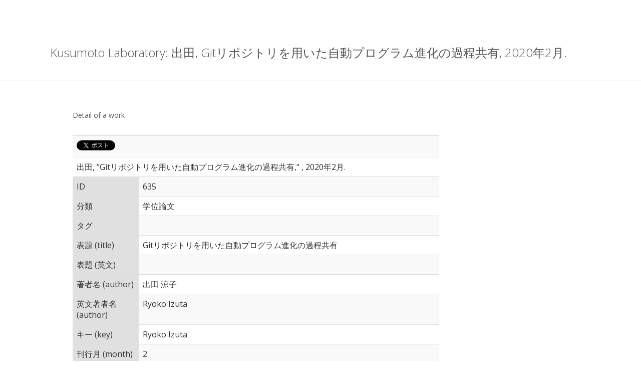

--- FILE ---
content_type: text/html; charset=utf-8
request_url: https://sdl.ist.osaka-u.ac.jp/pman/pman3.cgi?MODE=detail;ID=635;SORT=;PTYPE=all;LANG=ja;STATIC
body_size: 3101
content:
<!DOCTYPE html>
<html lang="ja">
<head>
      <META http-equiv="Content-Type" content="text/html; charset=utf-8">

<!-- <meta charset='UTF-8' /> -->
<meta name='viewport' content='width=device-width, initial-scale=1.0' />
<meta http-equiv='X-UA-Compatible' content='IE=edge,chrome=1' />
<title>Kusumoto Laboratory: 出田, Gitリポジトリを用いた自動プログラム進化の過程共有, 2020年2月.</title>
		<style type="text/css">
img.wp-smiley,
img.emoji {
	display: inline !important;
	border: none !important;
	box-shadow: none !important;
	height: 1em !important;
	width: 1em !important;
	margin: 0 .07em !important;
	vertical-align: -0.1em !important;
	background: none !important;
	padding: 0 !important;
}
</style>
<link rel='stylesheet' id='enlightenment-web-fonts-css'  href='https://fonts.googleapis.com/css?family=Open+Sans:300,400,italic,600,700&#038;subset=latin' type='text/css' media='all' />
<link rel='stylesheet' id='bootstrap-min-css'  href='https://se.is.kit.ac.jp/~o-mizuno/wp/wp-content/themes/enlightenment/core/css/bootstrap.min.css' type='text/css' media='all' />
<link rel='stylesheet' id='enlightenment-theme-stylesheet-css'  href='https://se.is.kit.ac.jp/~o-mizuno/wp/wp-content/themes/enlightenment/style.css' type='text/css' media='all' />
<link rel="stylesheet" type="text/css" href="tmpl/enlightenment/pman.css" />
<style id='enlightenment-theme-stylesheet-inline-css' type='text/css'>
.entry-title {
	font-style: normal;
	font-weight: 300;
}
.entry-teaser .entry-title {
	font-style: normal;
	font-weight: 300;
}
.single .entry-title, .page .entry-title {
	font-style: normal;
	font-weight: 300;
}
.custom-sidebar-4 {
}
.custom-sidebar-5 {
}
.custom-sidebar-6 {
}
.custom-sidebar-7 {
}
.custom-sidebar-8 {
}
#topmenu {
display:block;
margin: 10px auto -25px;
}
#topmenu p {
text-align: right;
}
</style>
</head>

<body class="single design-full-screen navbar-large-offset custom-header custom-header-image layout-content-sidebar"  data-spy="scroll" data-target=".subnav" data-offset="100">
  <div id="page" class="site">
    <header id="masthead"  class="site-header navbar-large navbar navbar-static-top navbar-default"  role="banner">
    <div class="container">
    <div id="topmenu">


      
    </div>
	<div class="branding navbar-header">
	  <a class="navbar-brand" href="#" rel="home">
	    <span class="site-title-text">Kusumoto Laboratory: 出田, Gitリポジトリを用いた自動プログラム進化の過程共有, 2020年2月.
	      </span>
	  </a>
	</div>
	<nav id="site-navigation" class="menu-container navbar-collapse collapse">
        <div id="viewmenu">
            
        </div>

	</nav>
      </div>
    </header>
    <div id="content" class="site-content">
      <div class="container">
	<div class="content-sidebar-wrapper">
	  <div class="row">
	    <main id="primary"  class="content-area hfeed col-md-9">
	      <div class="content-wrapper">
		<article class="hentry" >
		  <header class="entry-header">
Detail of a work
		    <div class="entry-meta">




 </div>
</header>
<div class="entry-content" itemprop="text">

      <table class="table table-striped">
<tr>
<td colspan="2">
<a href="https://twitter.com/share" class="twitter-share-button" data-count="horizontal">Tweet</a><script type="text/javascript" src="https://platform.twitter.com/widgets.js"></script>
<iframe src="https://www.facebook.com/plugins/like.php?app_id=143903329035904&amp;href=https%3A%2F%2Fsdl.ist.osaka-u.ac.jp%2Fpman%2Fpman3.cgi%3FD%3D635&amp;send=false&amp;layout=button_count&amp;width=50&amp;show_faces=false&amp;action=recommend&amp;colorscheme=light&amp;font&amp;height=21" scrolling="no" frameborder="0" style="border:none; overflow:hidden; width:150px; height:21px;" allowTransparency="true"></iframe>
</td></tr>
<tr>
<td colspan="2">
出田, &#34;Gitリポジトリを用いた自動プログラム進化の過程共有,&#34; , 2020年2月.
</td>
</tr>
<tr>
  <td class="fieldHead">ID</td>
  <td class="fieldBody">635</td>
</tr>
<tr>
  <td class="fieldHead">分類</td>
  <td class="fieldBody">学位論文</td>
</tr>
<tr>
  <td class="fieldHead">タグ</td>
  <td class="fieldBody"></td>
</tr>
<tr>
  <td class="fieldHead">
  表題 (title)
  </td>
  <td class="fieldBody">
  Gitリポジトリを用いた自動プログラム進化の過程共有<br />
  </td> 
</tr>
<tr>
  <td class="fieldHead">
  表題 (英文)
  </td>
  <td class="fieldBody">
  <br />
  </td> 
</tr>
<tr>
  <td class="fieldHead">
  著者名 (author)
  </td>
  <td class="fieldBody">
  出田 涼子<br />
  </td> 
</tr>
<tr>
  <td class="fieldHead">
  英文著者名 (author)
  </td>
  <td class="fieldBody">
  Ryoko Izuta<br />
  </td> 
</tr>
<tr>
  <td class="fieldHead">
  キー (key)
  </td>
  <td class="fieldBody">
  Ryoko Izuta<br />
  </td> 
</tr>
<tr>
  <td class="fieldHead">
  刊行月 (month)
  </td>
  <td class="fieldBody">
  2<br />
  </td> 
</tr>
<tr>
  <td class="fieldHead">
  出版年 (year)
  </td>
  <td class="fieldBody">
      2020<br />
  </td> 
</tr>
<tr>
  <td class="fieldHead">
  刊行形式 (howpublished)
  </td>
  <td class="fieldBody">
  <br />
  </td> 
</tr>
<tr>
  <td class="fieldHead">
  URL
  </td>
  <td class="fieldBody">
  <a href=""></a><br />
  </td> 
</tr>
<tr>
  <td class="fieldHead">
  付加情報 (note)
  </td>
  <td class="fieldBody">
  <br />
  </td> 
</tr>
<tr>
  <td class="fieldHead">
  注釈 (annote)
  </td>
  <td class="fieldBody">
  <br />
  </td> 
</tr>
<tr>
  <td class="fieldHead">
  内容梗概 (abstract)
  </td>
  <td class="fieldBody">
  自動的なプログラミングの実現を目的として，探索ベースの自動プログラム進化に関する研究が盛んに行われている．<br />自動プログラム進化では，ソースコードへの改変と評価を繰り返し，ソースコードを目的の状態に近づけていく．<br />プログラム進化技術の改善のためには，生成された大量のソースコードを効率的に記録し，共有する仕組みが重要となる．<br /><br />そこで本研究では，プログラム進化の全過程をGitリポジトリとして記録することを考える．<br />一般的にGitリポジトリは開発者によるソースコードの進化過程の記録に用いられるが，<br />この版管理利用の主体をモノである自動プログラム進化に置き換えるというアイデアである．<br />Gitリポジトリ化により，プログラム進化の過程を効率的かつ情報の漏れがない完全な形で記録可能となる．<br />さらに，研究者間での進化過程の共有や再現実験が容易となるほか，既存のGit支援ツールを適用して理解が容易になる可能性もある．<br /><br />本アイデアの実現可能性を確かめるために，プロトタイプシステムの実装を行い，我が研究室で開発している自動プログラム修正ツールkGenProgへの適用を試みた．<br />また，ケーススタディを考え，この手法が有効な場面があることを確認した．<br />
  </td> 
</tr>
<tr>
  <td class="fieldHead">論文電子ファイル</td>
  <td class="fieldBody"><a href="/pman/pman3.cgi?DOWNLOAD=504">r-izuta_202002_bthesis.pdf</a> (application/pdf) [一般閲覧可]</td>
</tr>
<tr>
  <td class="fieldHead">BiBTeXエントリ</td>
  <td class="fieldBody">
  <pre class="bibent">
@misc{id635,
         title = {Gitリポジトリを用いた自動プログラム進化の過程共有},
        author = {出田 涼子},
         month = {2},
          year = {2020},
}
  </pre>
  </td>
  </tr>
</table>


</article>
</div>
								</main>
	    <div id="secondary"  class="widget-area sidebar sidebar-primary col-md-3 custom-sidebar custom-sidebar-1">

  
			</div>
	    </div>
	  </div>
	</div>
      </div>
      <footer id="colophon"  class="site-footer">
	<div class="container">
	  <div class="copyright">
            <p class="center">
This site is maintained by <a href="http://sdl.ist.osaka-u.ac.jp">fenrir</a>.<br />
<a href="https://se.is.kit.ac.jp/~o-mizuno/portfolio/pman3/">PMAN 3.2.10 build 20181029</a> - Paper MANagement system / (C) 2002-2016, <a href="https://se.is.kit.ac.jp/~o-mizuno/">Osamu Mizuno</a>
<br />
Time to show this page: 0.042272 seconds.
</p>

</div>
<div class="credits">
</div>
</div>
		</footer>
			</div>
</body>
</html>


--- FILE ---
content_type: text/css
request_url: https://sdl.ist.osaka-u.ac.jp/pman/tmpl/enlightenment/pman.css
body_size: 594
content:
.yearhead {
    font-size:1.6em; 
    font-weight:400; 
    margin:20px 0 12px 0; 
    padding: 5px 0 0 0; 
    width:100%; 
    border-top: 1px solid #303030;
}
dl {
    line-height:1.2em; 
}
dt {
    margin-top:15px;
    margin-bottom:10px;
    font-weight: bold;
}
dd {
    text-indent: -2em; 
    text-align:justify;
    margin:0 0px 5px 25px;
}

.fieldHead_N {
    background-color: #d8a0a0;
}
.fieldHead_A {
    background-color: #d8d8a0;
}
.fieldHead_O {
    background-color: #e0e0e0;
}
.fieldHead {
    background-color: #e0e0e0;
}

/* Top menu */
#topmenu {
    font-size:.8em; 
    display:block;
    margin: 10px auto 5px;
}
#topmenu p {
    color:gray; 
    text-align:left;
    line-height:2.5em; 
}
.topmenu-item {
    margin: 2px auto 2px;
    display: block;
}
.toptab {
    background-color:#ffffff;
    border-bottom:1px none #ffffff; 
    color:#505050; 
    margin:0 0 0 4px; 
    padding:4px 5px 3px; 
    text-decoration:none;
}
.toptab:hover {
    background-color:#fafafa;
    border-bottom:1px solid #ffffff; 
    color:#505050; 
    text-decoration:none;
}
.activetoptab {
    background-color:#ffffff;
    border-bottom:1px solid #303030; 
    color: black; 
    margin:0 0 0 4px; 
    padding:4px 5px 3px; 
    text-decoration:none;
}
.activetoptab:hover {
    background-color:#fafafa;
    border-bottom:1px solid #ffffff; 
    color:#505050; 
    text-decoration:none;
}

.logo, .logo:hover {
    float: right;
    position: relative;
    border: none;
    padding-top: 20px;
}

a, a:visited, a:hover {
    color: inherit;
    color: expression(this.parentNode.currentStyle.color);
    text-decoration: none;
}


a:hover {
    text-decoration: underline;
}

img {
    border: none;
}

img.math {
}

.right {
    text-align:right;
}
.hide {
    display:none;
}
.tableview {
    font-size: 0.8em;
}
.pth {
    background-color: #f0f0f0;
}
.ptd {
    border-right: 1px solid #f0f0f0;
}
.shortinput {
    width: 75px;
}
.longinput {
    width: 150px;
}
.small {
    font-size:0.7em;
}
.red, .red a:link, .red a:visited, .red a:hover {
    color: red;
}

pre {
  white-space: -moz-pre-wrap; /* Mozilla */
  white-space: -pre-wrap;     /* Opera 4-6 */
  white-space: -o-pre-wrap;   /* Opera 7 */
  white-space: pre-wrap;      /* CSS3 */
  word-wrap: break-word;      /* IE 5.5+ */
}

.bibent {
    width: 100%;
}
